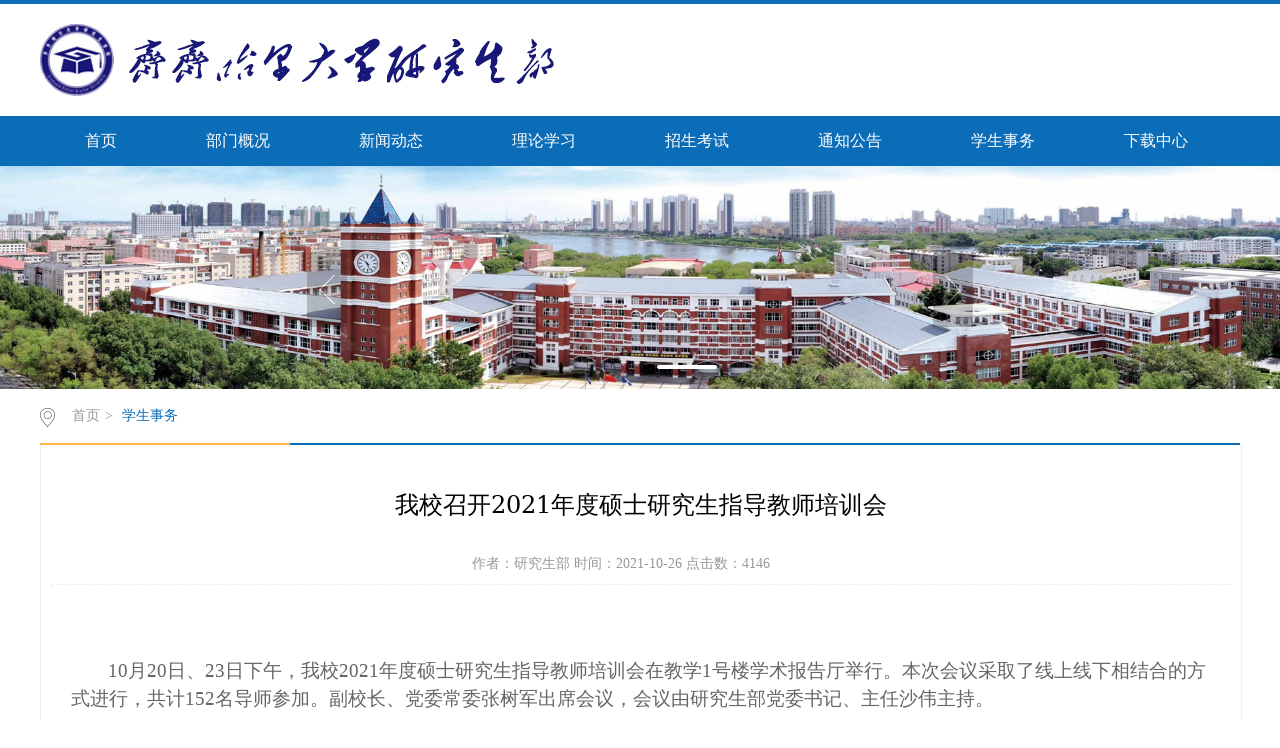

--- FILE ---
content_type: text/html
request_url: http://yjs.qqhru.edu.cn/info/1061/1043.htm
body_size: 5251
content:
<!DOCTYPE html>
<html>
<head>
<meta charset="utf-8" />
<meta http-equiv="X-UA-Compatible" content="IE=edge,chrome=1"> 
<title>我校召开2021年度硕士研究生指导教师培训会-齐齐哈尔大学研究生部</title><META Name="keywords" Content="研究生,建设风貌,我校,召开,2021,20,21,年度,硕士研究生,硕士,研究生,研究,指导,教师,培训" />
<META Name="description" Content=" 10月20日、23日下午，我校2021年度硕士研究生指导教师培训会在教学1号楼学术报告厅举行。本次会议采取了线上线下相结合的方式进行，共计152名导师参加。副校长、党委常委张树军出席会议，会议由研究生部党委书记、主任沙伟主持。 会上，张树军以《新时代硕士研究生导师的使命与担当》为题作了主题报告，他从“何谓大学”“教师与研究生指导教师（导师）”“怎样理解新时代”和“新时代导师的使命与担当”等四个方面，着重讲述..." />

<link rel="stylesheet" href="../../css/style.css" type="text/css">
<link rel="stylesheet" href="../../css/publice.css" type="text/css">


<script type="text/javascript" src="../../js/jquery.min.js"></script>
<script type="text/javascript" src="../../js/superslide.js"></script>
<script type="text/javascript" src="../../js/index.js"></script>
<script type="text/javascript" src="../../js/jquery.soChange.js"></script>
<script type="text/javascript">
    $(function(){
        $(".mainmenu dl").hide();
        $("li.mainmenu").hover(function(){
            $(this).find("dl").stop(true,true);
            $(this).find("dl").slideDown();
        },function(){
            $(this).find("dl").stop(true,true);
            $(this).find("dl").slideUp();
        });
    })
</script>




<link rel="stylesheet" type="text/css" href="../../_sitegray/_sitegray_d.css" />
<script language="javascript" src="../../_sitegray/_sitegray.js"></script>
<link rel="stylesheet" type="text/css" href="../../content.vsb.css" />
<script type="text/javascript" src="/system/resource/js/vsbscreen.min.js" id="_vsbscreen" devices="pc|mobile|pad"></script>
<script type="text/javascript" src="/system/resource/js/counter.js"></script>
<script type="text/javascript">_jsq_(1061,'/content.jsp',1043,1843359969)</script>
</head>
<body>
<!--top s-->
<div class="topWrap clearfix">
    <div class="topDiv">
        
    
<!-- 网站logo图片地址请在本组件"内容配置-网站logo"处填写 -->
<div class="logo">
<a href="../../index.htm"><img src="../../images/208_1.jpg"></a>
</div></div>
</div>
<!--nav-->
<div class="navWrap  clearfix">
    <div class="nav">
    <ul>
            <li>
            <a class="link" target="_blank" href="../../index.htm">首页</a>
                        
        </li>
        <li class="mainmenu">
            <a class="link" target="_blank" href="../../bmgk.htm">部门概况</a>
        </li>
        <li class="mainmenu">
            <a class="link" target="_blank" href="../../xwdt.htm">新闻动态</a>
        </li>
        <li class="mainmenu">
            <a class="link" target="_blank" href="../../llxx.htm">理论学习</a>
        </li>
        <li class="mainmenu">
            <a class="link" href="../../zsks.htm">招生考试</a>
            <!--如果是导航字数很多，则加上 class="chang"，否则去掉即可-->
            <dl>
                    <dd><a href="../../zsks/zsxx.htm" target="_blank" title="招生信息">招生信息</a></dd>
                    <dd><a href="../../zsks/zsjz.htm" target="_blank" title="招生简章">招生简章</a></dd>
            </dl>
        </li>
        <li class="mainmenu">
            <a class="link" target="_blank" href="../../tzgg.htm">通知公告</a>
        </li>
        <li class="mainmenu">
            <a class="link" target="_blank" href="../../xssw.htm">学生事务</a>
        </li>
        <li class="mainmenu">
            <a class="link" target="_blank" href="../../xzzx.htm">下载中心</a>
            <!--如果是导航字数很多，则加上 class="chang"，否则去掉即可-->
            <dl>
                    <dd><a href="../../xzzx/xsswxz.htm" target="_blank" title="学生事务下载">学生事务下载</a></dd>
            </dl>
        </li>
     
    </ul>
</div>
</div>
<script type="text/javascript">

    $(".mainmenu dl").hide();

</script>
<!--banner-->
<div class="vsb-box">
    <div class="vsb-container a" containerid="1" columns="6">
        <div class="vsb-space bannerWrap clearfix" columns="6">
            <!--banner1-->
                <script language="javascript" src="/system/resource/js/dynclicks.js"></script>    <!--banner1-->
    <div class="banner_one">
        <div id="slideBox" class="slideBox">
            <div class="hd">
                <ul>
                    <li></li>
        
        </ul>
            </div>
            <div class="bd">
                <ul>
            <li><img src="../../images/s_banner11.jpg" /></li>
                </ul>
            </div>
            <a class="prev" href="javascript:void(0)"></a>
            <a class="next" href="javascript:void(0)"></a>

        </div>
         
    </div>
<script type="text/javascript">
        jQuery(".slideBox").slide({mainCell:".bd ul",autoPlay:true});
        </script>
        </div>
    </div>
    <!--main-->
    
    </div>
</div>
        
<!--main--> 
<div class="mainWrap clearfix">
    <div class="main_tit">
        <div class="main_titT main_titTa">
            <img src="../../img/bri_icon1.png">

<a href="../../index.htm">首页</a>>
<a href="../../xssw.htm" class="cur">学生事务</a>
        </div>
</div>

    
<script language="javascript" src="../../_dwr/interface/NewsvoteDWR.js"></script><script language="javascript" src="../../_dwr/engine.js"></script><script language="javascript" src="/system/resource/js/news/newscontent.js"></script><LINK href="/system/resource/js/photoswipe/3.0.5.1/photoswipe.css" type="text/css" rel="stylesheet"><script language="javascript" src="/system/resource/js/photoswipe/3.0.5.1/klass.min.js"></script><script language="javascript" src="/system/resource/js/ajax.js"></script><form name="_newscontent_fromname">
<div class="main_content">
<div class="main_contit">
            <h2>我校召开2021年度硕士研究生指导教师培训会</h2>
            <p>作者：研究生部    时间：2021-10-26    点击数：<script>_showDynClicks("wbnews", 1843359969, 1043)</script></p>
        </div>
    <div class="main_conDiv" id="vsb_content"><div class="v_news_content">
<style><!--  /* Font Definitions */  @font-face {font-family:宋体; panose-1:2 1 6 0 3 1 1 1 1 1;} @font-face {font-family:"Cambria Math"; panose-1:2 4 5 3 5 4 6 3 2 4;} @font-face {font-family:Calibri; panose-1:2 15 5 2 2 2 4 3 2 4;} @font-face {font-family:"\@宋体"; panose-1:2 1 6 0 3 1 1 1 1 1;}  /* Style Definitions */  p.MsoNormal, li.MsoNormal, div.MsoNormal {margin:0cm; margin-bottom:.0001pt; text-align:justify; text-justify:inter-ideograph; font-size:10.5pt; font-family:"Calibri","sans-serif";} h2 {mso-style-link:"标题 2 Char"; margin-top:13.0pt; margin-right:0cm; margin-bottom:13.0pt; margin-left:0cm; text-align:justify; text-justify:inter-ideograph; line-height:173%; page-break-after:avoid; font-size:16.0pt; font-family:"Cambria","serif";} p.MsoHeader, li.MsoHeader, div.MsoHeader {mso-style-link:"页眉 Char"; margin:0cm; margin-bottom:.0001pt; text-align:center; vsb_temp-mode:char; border:none; padding:0cm; font-size:9.0pt; font-family:"Calibri","sans-serif";} p.MsoFooter, li.MsoFooter, div.MsoFooter {mso-style-link:"页脚 Char"; margin:0cm; margin-bottom:.0001pt; vsb_temp-mode:char; font-size:9.0pt; font-family:"Calibri","sans-serif";} span.2Char {mso-style-name:"标题 2 Char"; mso-style-link:"标题 2"; font-family:"Cambria","serif"; font-weight:bold;} span.Char {mso-style-name:"页眉 Char"; mso-style-link:页眉;} span.Char0 {mso-style-name:"页脚 Char"; mso-style-link:页脚;} .MsoChpDefault {font-size:10.0pt;}  /* Page Definitions */  @page Section1 {size:595.3pt 841.9pt; margin:72.0pt 90.0pt 72.0pt 90.0pt; vsb_temp:15.6pt;} div.Section1 {page:Section1;} --></style>
<div class="Section1" style="vsb_temp: 15.6pt;">
 <p class="MsoNormal" style="line-height: 150%;"><span lang="EN-US" style="line-height: 150%; font-family: 宋体; font-size: 14pt;">&nbsp;</span></p>
 <p style="line-height: 150%; text-indent: 37px;"><span lang="EN-US" style="line-height: 150%; font-family: 宋体; font-size: 19px;">10</span><span style="line-height: 150%; font-family: 宋体; font-size: 19px;">月<span lang="EN-US">20</span>日、<span lang="EN-US">23</span>日下午，我校<span lang="EN-US">2021</span>年度硕士研究生指导教师培训会在教学<span lang="EN-US">1</span>号楼学术报告厅举行。本次会议采取了线上线下相结合的方式进行，共计<span lang="EN-US">152</span>名导师参加。副校长、党委常委张树军出席会议，会议由研究生部党委书记、主任沙伟主持。</span></p>
 <p style="line-height: 150%; text-indent: 37px;"><span style="line-height: 150%; font-family: 宋体; font-size: 19px;"><br></span></p>
 <p style="text-align: center;"><img width="800" src="/__local/1/5A/BD/282A7AAC292D8F83BCC1DD75B8A_3FE7220A_7DE51.jpg" vsbhref="vurl" vurl="/_vsl/15ABD282A7AAC292D8F83BCC1DD75B8A/3FE7220A/7DE51" vheight="" vwidth="800" orisrc="/__local/1/5A/BD/282A7AAC292D8F83BCC1DD75B8A_3FE7220A_7DE51.jpg" class="img_vsb_content"></p>
 <p style="text-align: center; line-height: 150%;">&nbsp;</p>
 <p style="line-height: 150%; text-indent: 37px;"><span style="line-height: 150%; font-family: 宋体; font-size: 19px;">会上，张树军以《新时代硕士研究生导师的使命与担当》为题作了主题报告，他从“何谓大学”“教师与研究生指导教师（导师）”“怎样理解新时代”和“新时代导师的使命与担当”等四个方面，着重讲述了大学的功能、教师与导师的职责、新时代教育的根本任务、导师如何践行使命与担当。</span></p>
 <p style="text-align: center; line-height: 150%;">&nbsp;</p>
 <p style="text-align: center;"><img width="800" src="/__local/7/FF/C9/02BCE4E230C0F6DC26CF6F33268_15EEB5F3_6F512.jpg" vsbhref="vurl" vurl="/_vsl/7FFC902BCE4E230C0F6DC26CF6F33268/15EEB5F3/6F512" vheight="" vwidth="800" orisrc="/__local/7/FF/C9/02BCE4E230C0F6DC26CF6F33268_15EEB5F3_6F512.jpg" class="img_vsb_content"></p>
 <p><br></p>
 <p style="line-height: 150%; text-indent: 37px;"><span style="line-height: 150%; font-family: 宋体; font-size: 19px;">重点建设与发展规划处处长张德庆重点讲解了我校学科基本情况、学科建设思路、导师应该如何指导研究生；研究生部党委书记、主任沙伟重点讲解了我校研究生教育概况，学位与研究生教育管理制度、导师招生资格、研究生指导环节要求、学位论文质量问题分析、学籍管理、教学业务费使用等内容。</span></p>
 <p style="text-align: center; line-height: 150%;">&nbsp;</p>
 <p style="text-align: center;"><img width="350" src="/__local/3/4C/12/A55596A7536CB438BB119B44DE3_BC7A1F3E_8E1E5.jpg" vsbhref="vurl" vurl="/_vsl/34C12A55596A7536CB438BB119B44DE3/BC7A1F3E/8E1E5" vheight="" vwidth="350" orisrc="/__local/3/4C/12/A55596A7536CB438BB119B44DE3_BC7A1F3E_8E1E5.jpg" class="img_vsb_content">&nbsp;<img width="350" src="/__local/4/BD/3D/BAFD7C16725D44DF92DBCFC02E6_E16C6D29_9BDA4.jpg" vsbhref="vurl" vurl="/_vsl/4BD3DBAFD7C16725D44DF92DBCFC02E6/E16C6D29/9BDA4" vheight="" vwidth="350" orisrc="/__local/4/BD/3D/BAFD7C16725D44DF92DBCFC02E6_E16C6D29_9BDA4.jpg" class="img_vsb_content">&nbsp;<img width="350" src="/__local/5/AA/A1/BF2EF0F6C759C9B9AB939993671_1FCF0E45_8B747.jpg" vsbhref="vurl" vurl="/_vsl/5AAA1BF2EF0F6C759C9B9AB939993671/1FCF0E45/8B747" vheight="" vwidth="350" orisrc="/__local/5/AA/A1/BF2EF0F6C759C9B9AB939993671_1FCF0E45_8B747.jpg" class="img_vsb_content"></p>
 <p style="text-align: center; line-height: 150%;">&nbsp;</p>
 <p style="line-height: 150%; text-indent: 37px;"><span style="line-height: 150%; font-family: 宋体; font-size: 19px;">计算机与控制工程学院院长郭媛、马克思主义学院院长王圣祯、教师教育学院院长刘省非分别代表理工科导师、文科导师、专业学位导师以《培养学生，没有捷径——研究生指导的思考》《指导研究生的几点体会》《正师风、树师德、传师道——担任教育硕士研究生导师的一点体会》为题进行了发言，分享了他们在研究生培养方面好的作法和经验。</span></p>
 <p style="line-height: 150%; text-indent: 37px;"><span style="line-height: 150%; font-family: 宋体; font-size: 19px;"><br></span></p>
 <p style="text-align: center;"><img width="350" src="/__local/1/38/C3/07B1E2C55C76CF2A2C832D1AEE5_D1066972_5F979.jpg" vsbhref="vurl" vurl="/_vsl/138C307B1E2C55C76CF2A2C832D1AEE5/D1066972/5F979" vheight="" vwidth="350" orisrc="/__local/1/38/C3/07B1E2C55C76CF2A2C832D1AEE5_D1066972_5F979.jpg" class="img_vsb_content">&nbsp;<img width="350" src="/__local/0/B7/D9/B1AF5BF36FED3C8C7066460A139_DC05B4BF_87941.jpg" vsbhref="vurl" vurl="/_vsl/0B7D9B1AF5BF36FED3C8C7066460A139/DC05B4BF/87941" vheight="" vwidth="350" orisrc="/__local/0/B7/D9/B1AF5BF36FED3C8C7066460A139_DC05B4BF_87941.jpg" class="img_vsb_content">&nbsp;<img width="350" src="/__local/A/B9/DA/EE26291C071186513D070E21EAC_25C10220_8718C.jpg" vsbhref="vurl" vurl="/_vsl/AB9DAEE26291C071186513D070E21EAC/25C10220/8718C" vheight="" vwidth="350" orisrc="/__local/A/B9/DA/EE26291C071186513D070E21EAC_25C10220_8718C.jpg" class="img_vsb_content"></p>
 <p style="text-align: center; line-height: 150%;">&nbsp;</p>
 <p style="line-height: 150%; text-indent: 37px;"><span style="line-height: 150%; font-family: 宋体; font-size: 19px;">沙伟在总结会议时强调，新导师应在工作中认真思考，认真学习学校研究生培养文件和制度，成为一名合格的导师、优秀的导师。导师是研究生指导的第一责任人，不仅要传道、授业、解惑，还应做到学高为师、身正为范，与研究生共同研究、共同成长。研究生导师要牢记立德树人、教书育人的根本任务，践行初心使命、为党育人、为国育才，成为学生心目中高尚的、高能的“大先生”。</span></p>
 <p style="line-height: 150%; text-indent: 37px;"><span style="line-height: 150%; font-family: 宋体; font-size: 19px;">本次导师培训会的召开在规范导师指导行为，提高导师育人责任心和育人能力，激发导师的积极性、主动性、创造性方面起到了强化作用。硕士研究生导师队伍水平的提升，将进一步促进我校研究生教育高质量发展，为服务国家战略和龙江全面振兴培养造就大批德才兼备的高层次人才。</span></p>
 <p class="MsoNormal" style="line-height: 150%;"><span lang="EN-US" style="line-height: 150%; font-family: 宋体; font-size: 14pt;"><br></span></p>
</div>
</div><div id="div_vote_id"></div>
    </div>
    <div class="main_art">
	  <ul>
                <li><lable>上一篇：</lable><a href="1505.htm">我校召开2023年度研究生指导教师培训会</a></li>
                <li><lable>下一篇：</lable><a href="1044.htm">校督查组来研究生部检查指导工作</a></li>
            </ul>
  </div>
</div>
   
   
</form>



</div>
<div class="vsb-container container clearfix" containerid="2" columns="6">  
        
        <div class="vsb-space content contentf" columns="6">
            <script language="javascript" src="/system/resource/js/openlink.js"></script><div class="link_one clearfix" style="padding-top:20px;">
            <dl>
                <dt></dt>
<dd>

    </dd>         
            </dl>
        </div>



            
        </div>
    </div>  
<!--foot-->
<div class="footWrap"><div class="footDiv_one">
		<div class="foot_one">
			<p style="text-align: center;">齐齐哈尔大学研究生部&nbsp; 地址：黑龙江省齐齐哈尔市中华西路60号&nbsp; &nbsp;邮编：161006</p><p style="text-align: center;">ICP备案号：黑ICP备05001972号<img src="/__local/6/0E/56/31A52A7F74E0E7FA2CE4750CC21_99ADBCA7_10B5.png?e=.png" />&nbsp; 黑公网安备 23020302000009号<img src="/__local/6/63/72/21B842FE5DE8C8E395FE7990F51_EBCA7A27_1002.png?e=.png" /></p>
		</div>
	</div>
</div>
</body>
</html>
<script type="text/javascript">
$(function () {

//切换对象为其他，这里为包含图片和标题的层
    $('#change_32 div.changeDiv').soChange({//对象指向层，层内包含图片及标题
        thumbObj:'#change_32 .ul_change_a2 span',
        thumbNowClass:'on'//自定义导航对象当前class为on
    });

});
</script>


--- FILE ---
content_type: text/html;charset=UTF-8
request_url: http://yjs.qqhru.edu.cn/system/resource/code/news/click/dynclicks.jsp?clickid=1043&owner=1843359969&clicktype=wbnews
body_size: 79
content:
4146

--- FILE ---
content_type: text/css
request_url: http://yjs.qqhru.edu.cn/content.vsb.css
body_size: 394
content:
.tpcontent{font-weight: bold; font-size: 11pt; color: #2b2b2b; font-family: 宋体;}
.cytpstyle{font-size: 9pt; color: #2b2b2b; font-family: 宋体;}
.content{margin:auto;text-align:left;line-height:18px;padding:3px 0 0 0;color:#727272;}
.process{width:162px;height:11px;background:#EDEDED;overflow:hidden;float:left;margin-left:26px !important;margin-left:13px;margin-right:10px;}
.process div{width:160px;height:11px;background:url(/system/resource/images/newsvote/bg.gif) repeat-x;border-left:1px solid #000;border-right:1px solid #000;}
.process .style7{border-left-color:#ff0000;border-right-color:#ff0000;background-position:0 -77px;}


.main_conDiv{text-indent:2em;font-size:14px;line-height:30px;color:#666666;}
